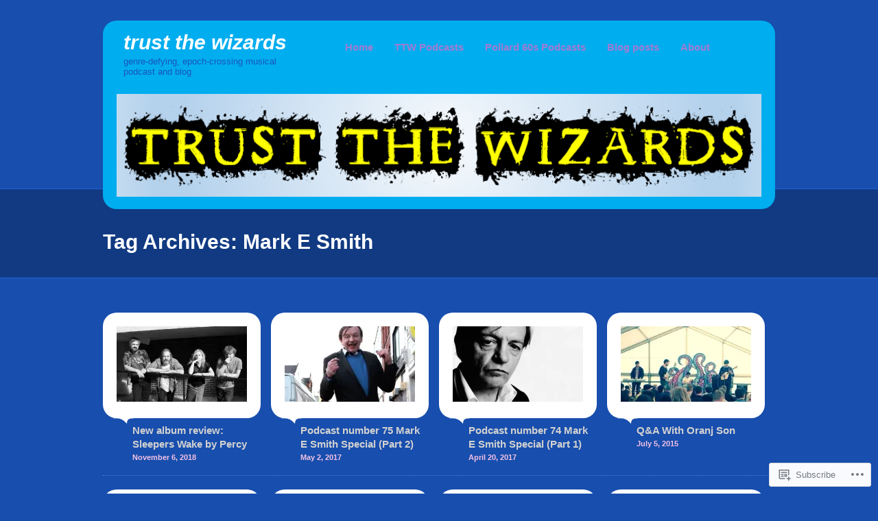

--- FILE ---
content_type: text/html; charset=UTF-8
request_url: https://trustthewizards.com/tag/mark-e-smith/
body_size: 18557
content:
<!DOCTYPE html>
<!--[if IE 7]>
<html id="ie7" lang="en">
<![endif]-->
<!--[if IE 8]>
<html id="ie8" lang="en">
<![endif]-->
<!--[if (!IE)]><!-->
<html lang="en">
<!--<![endif]-->
<head>
<meta charset="UTF-8" />
<title>Mark E Smith | TRUST THE WIZARDS</title>
<link rel="profile" href="http://gmpg.org/xfn/11" />
<link rel="pingback" href="https://trustthewizards.com/xmlrpc.php" />
<meta name='robots' content='max-image-preview:large' />

<!-- Async WordPress.com Remote Login -->
<script id="wpcom_remote_login_js">
var wpcom_remote_login_extra_auth = '';
function wpcom_remote_login_remove_dom_node_id( element_id ) {
	var dom_node = document.getElementById( element_id );
	if ( dom_node ) { dom_node.parentNode.removeChild( dom_node ); }
}
function wpcom_remote_login_remove_dom_node_classes( class_name ) {
	var dom_nodes = document.querySelectorAll( '.' + class_name );
	for ( var i = 0; i < dom_nodes.length; i++ ) {
		dom_nodes[ i ].parentNode.removeChild( dom_nodes[ i ] );
	}
}
function wpcom_remote_login_final_cleanup() {
	wpcom_remote_login_remove_dom_node_classes( "wpcom_remote_login_msg" );
	wpcom_remote_login_remove_dom_node_id( "wpcom_remote_login_key" );
	wpcom_remote_login_remove_dom_node_id( "wpcom_remote_login_validate" );
	wpcom_remote_login_remove_dom_node_id( "wpcom_remote_login_js" );
	wpcom_remote_login_remove_dom_node_id( "wpcom_request_access_iframe" );
	wpcom_remote_login_remove_dom_node_id( "wpcom_request_access_styles" );
}

// Watch for messages back from the remote login
window.addEventListener( "message", function( e ) {
	if ( e.origin === "https://r-login.wordpress.com" ) {
		var data = {};
		try {
			data = JSON.parse( e.data );
		} catch( e ) {
			wpcom_remote_login_final_cleanup();
			return;
		}

		if ( data.msg === 'LOGIN' ) {
			// Clean up the login check iframe
			wpcom_remote_login_remove_dom_node_id( "wpcom_remote_login_key" );

			var id_regex = new RegExp( /^[0-9]+$/ );
			var token_regex = new RegExp( /^.*|.*|.*$/ );
			if (
				token_regex.test( data.token )
				&& id_regex.test( data.wpcomid )
			) {
				// We have everything we need to ask for a login
				var script = document.createElement( "script" );
				script.setAttribute( "id", "wpcom_remote_login_validate" );
				script.src = '/remote-login.php?wpcom_remote_login=validate'
					+ '&wpcomid=' + data.wpcomid
					+ '&token=' + encodeURIComponent( data.token )
					+ '&host=' + window.location.protocol
					+ '//' + window.location.hostname
					+ '&postid=10068'
					+ '&is_singular=';
				document.body.appendChild( script );
			}

			return;
		}

		// Safari ITP, not logged in, so redirect
		if ( data.msg === 'LOGIN-REDIRECT' ) {
			window.location = 'https://wordpress.com/log-in?redirect_to=' + window.location.href;
			return;
		}

		// Safari ITP, storage access failed, remove the request
		if ( data.msg === 'LOGIN-REMOVE' ) {
			var css_zap = 'html { -webkit-transition: margin-top 1s; transition: margin-top 1s; } /* 9001 */ html { margin-top: 0 !important; } * html body { margin-top: 0 !important; } @media screen and ( max-width: 782px ) { html { margin-top: 0 !important; } * html body { margin-top: 0 !important; } }';
			var style_zap = document.createElement( 'style' );
			style_zap.type = 'text/css';
			style_zap.appendChild( document.createTextNode( css_zap ) );
			document.body.appendChild( style_zap );

			var e = document.getElementById( 'wpcom_request_access_iframe' );
			e.parentNode.removeChild( e );

			document.cookie = 'wordpress_com_login_access=denied; path=/; max-age=31536000';

			return;
		}

		// Safari ITP
		if ( data.msg === 'REQUEST_ACCESS' ) {
			console.log( 'request access: safari' );

			// Check ITP iframe enable/disable knob
			if ( wpcom_remote_login_extra_auth !== 'safari_itp_iframe' ) {
				return;
			}

			// If we are in a "private window" there is no ITP.
			var private_window = false;
			try {
				var opendb = window.openDatabase( null, null, null, null );
			} catch( e ) {
				private_window = true;
			}

			if ( private_window ) {
				console.log( 'private window' );
				return;
			}

			var iframe = document.createElement( 'iframe' );
			iframe.id = 'wpcom_request_access_iframe';
			iframe.setAttribute( 'scrolling', 'no' );
			iframe.setAttribute( 'sandbox', 'allow-storage-access-by-user-activation allow-scripts allow-same-origin allow-top-navigation-by-user-activation' );
			iframe.src = 'https://r-login.wordpress.com/remote-login.php?wpcom_remote_login=request_access&origin=' + encodeURIComponent( data.origin ) + '&wpcomid=' + encodeURIComponent( data.wpcomid );

			var css = 'html { -webkit-transition: margin-top 1s; transition: margin-top 1s; } /* 9001 */ html { margin-top: 46px !important; } * html body { margin-top: 46px !important; } @media screen and ( max-width: 660px ) { html { margin-top: 71px !important; } * html body { margin-top: 71px !important; } #wpcom_request_access_iframe { display: block; height: 71px !important; } } #wpcom_request_access_iframe { border: 0px; height: 46px; position: fixed; top: 0; left: 0; width: 100%; min-width: 100%; z-index: 99999; background: #23282d; } ';

			var style = document.createElement( 'style' );
			style.type = 'text/css';
			style.id = 'wpcom_request_access_styles';
			style.appendChild( document.createTextNode( css ) );
			document.body.appendChild( style );

			document.body.appendChild( iframe );
		}

		if ( data.msg === 'DONE' ) {
			wpcom_remote_login_final_cleanup();
		}
	}
}, false );

// Inject the remote login iframe after the page has had a chance to load
// more critical resources
window.addEventListener( "DOMContentLoaded", function( e ) {
	var iframe = document.createElement( "iframe" );
	iframe.style.display = "none";
	iframe.setAttribute( "scrolling", "no" );
	iframe.setAttribute( "id", "wpcom_remote_login_key" );
	iframe.src = "https://r-login.wordpress.com/remote-login.php"
		+ "?wpcom_remote_login=key"
		+ "&origin=aHR0cHM6Ly90cnVzdHRoZXdpemFyZHMuY29t"
		+ "&wpcomid=43232714"
		+ "&time=" + Math.floor( Date.now() / 1000 );
	document.body.appendChild( iframe );
}, false );
</script>
<link rel='dns-prefetch' href='//s0.wp.com' />
<link rel="alternate" type="application/rss+xml" title="TRUST THE WIZARDS &raquo; Feed" href="https://trustthewizards.com/feed/" />
<link rel="alternate" type="application/rss+xml" title="TRUST THE WIZARDS &raquo; Comments Feed" href="https://trustthewizards.com/comments/feed/" />
<link rel="alternate" type="application/rss+xml" title="TRUST THE WIZARDS &raquo; Mark E Smith Tag Feed" href="https://trustthewizards.com/tag/mark-e-smith/feed/" />
	<script type="text/javascript">
		/* <![CDATA[ */
		function addLoadEvent(func) {
			var oldonload = window.onload;
			if (typeof window.onload != 'function') {
				window.onload = func;
			} else {
				window.onload = function () {
					oldonload();
					func();
				}
			}
		}
		/* ]]> */
	</script>
	<style id='wp-emoji-styles-inline-css'>

	img.wp-smiley, img.emoji {
		display: inline !important;
		border: none !important;
		box-shadow: none !important;
		height: 1em !important;
		width: 1em !important;
		margin: 0 0.07em !important;
		vertical-align: -0.1em !important;
		background: none !important;
		padding: 0 !important;
	}
/*# sourceURL=wp-emoji-styles-inline-css */
</style>
<link crossorigin='anonymous' rel='stylesheet' id='all-css-2-1' href='/wp-content/plugins/gutenberg-core/v22.4.0/build/styles/block-library/style.min.css?m=1768935615i&cssminify=yes' type='text/css' media='all' />
<style id='wp-block-library-inline-css'>
.has-text-align-justify {
	text-align:justify;
}
.has-text-align-justify{text-align:justify;}

/*# sourceURL=wp-block-library-inline-css */
</style><style id='global-styles-inline-css'>
:root{--wp--preset--aspect-ratio--square: 1;--wp--preset--aspect-ratio--4-3: 4/3;--wp--preset--aspect-ratio--3-4: 3/4;--wp--preset--aspect-ratio--3-2: 3/2;--wp--preset--aspect-ratio--2-3: 2/3;--wp--preset--aspect-ratio--16-9: 16/9;--wp--preset--aspect-ratio--9-16: 9/16;--wp--preset--color--black: #000000;--wp--preset--color--cyan-bluish-gray: #abb8c3;--wp--preset--color--white: #ffffff;--wp--preset--color--pale-pink: #f78da7;--wp--preset--color--vivid-red: #cf2e2e;--wp--preset--color--luminous-vivid-orange: #ff6900;--wp--preset--color--luminous-vivid-amber: #fcb900;--wp--preset--color--light-green-cyan: #7bdcb5;--wp--preset--color--vivid-green-cyan: #00d084;--wp--preset--color--pale-cyan-blue: #8ed1fc;--wp--preset--color--vivid-cyan-blue: #0693e3;--wp--preset--color--vivid-purple: #9b51e0;--wp--preset--gradient--vivid-cyan-blue-to-vivid-purple: linear-gradient(135deg,rgb(6,147,227) 0%,rgb(155,81,224) 100%);--wp--preset--gradient--light-green-cyan-to-vivid-green-cyan: linear-gradient(135deg,rgb(122,220,180) 0%,rgb(0,208,130) 100%);--wp--preset--gradient--luminous-vivid-amber-to-luminous-vivid-orange: linear-gradient(135deg,rgb(252,185,0) 0%,rgb(255,105,0) 100%);--wp--preset--gradient--luminous-vivid-orange-to-vivid-red: linear-gradient(135deg,rgb(255,105,0) 0%,rgb(207,46,46) 100%);--wp--preset--gradient--very-light-gray-to-cyan-bluish-gray: linear-gradient(135deg,rgb(238,238,238) 0%,rgb(169,184,195) 100%);--wp--preset--gradient--cool-to-warm-spectrum: linear-gradient(135deg,rgb(74,234,220) 0%,rgb(151,120,209) 20%,rgb(207,42,186) 40%,rgb(238,44,130) 60%,rgb(251,105,98) 80%,rgb(254,248,76) 100%);--wp--preset--gradient--blush-light-purple: linear-gradient(135deg,rgb(255,206,236) 0%,rgb(152,150,240) 100%);--wp--preset--gradient--blush-bordeaux: linear-gradient(135deg,rgb(254,205,165) 0%,rgb(254,45,45) 50%,rgb(107,0,62) 100%);--wp--preset--gradient--luminous-dusk: linear-gradient(135deg,rgb(255,203,112) 0%,rgb(199,81,192) 50%,rgb(65,88,208) 100%);--wp--preset--gradient--pale-ocean: linear-gradient(135deg,rgb(255,245,203) 0%,rgb(182,227,212) 50%,rgb(51,167,181) 100%);--wp--preset--gradient--electric-grass: linear-gradient(135deg,rgb(202,248,128) 0%,rgb(113,206,126) 100%);--wp--preset--gradient--midnight: linear-gradient(135deg,rgb(2,3,129) 0%,rgb(40,116,252) 100%);--wp--preset--font-size--small: 13px;--wp--preset--font-size--medium: 20px;--wp--preset--font-size--large: 36px;--wp--preset--font-size--x-large: 42px;--wp--preset--font-family--albert-sans: 'Albert Sans', sans-serif;--wp--preset--font-family--alegreya: Alegreya, serif;--wp--preset--font-family--arvo: Arvo, serif;--wp--preset--font-family--bodoni-moda: 'Bodoni Moda', serif;--wp--preset--font-family--bricolage-grotesque: 'Bricolage Grotesque', sans-serif;--wp--preset--font-family--cabin: Cabin, sans-serif;--wp--preset--font-family--chivo: Chivo, sans-serif;--wp--preset--font-family--commissioner: Commissioner, sans-serif;--wp--preset--font-family--cormorant: Cormorant, serif;--wp--preset--font-family--courier-prime: 'Courier Prime', monospace;--wp--preset--font-family--crimson-pro: 'Crimson Pro', serif;--wp--preset--font-family--dm-mono: 'DM Mono', monospace;--wp--preset--font-family--dm-sans: 'DM Sans', sans-serif;--wp--preset--font-family--dm-serif-display: 'DM Serif Display', serif;--wp--preset--font-family--domine: Domine, serif;--wp--preset--font-family--eb-garamond: 'EB Garamond', serif;--wp--preset--font-family--epilogue: Epilogue, sans-serif;--wp--preset--font-family--fahkwang: Fahkwang, sans-serif;--wp--preset--font-family--figtree: Figtree, sans-serif;--wp--preset--font-family--fira-sans: 'Fira Sans', sans-serif;--wp--preset--font-family--fjalla-one: 'Fjalla One', sans-serif;--wp--preset--font-family--fraunces: Fraunces, serif;--wp--preset--font-family--gabarito: Gabarito, system-ui;--wp--preset--font-family--ibm-plex-mono: 'IBM Plex Mono', monospace;--wp--preset--font-family--ibm-plex-sans: 'IBM Plex Sans', sans-serif;--wp--preset--font-family--ibarra-real-nova: 'Ibarra Real Nova', serif;--wp--preset--font-family--instrument-serif: 'Instrument Serif', serif;--wp--preset--font-family--inter: Inter, sans-serif;--wp--preset--font-family--josefin-sans: 'Josefin Sans', sans-serif;--wp--preset--font-family--jost: Jost, sans-serif;--wp--preset--font-family--libre-baskerville: 'Libre Baskerville', serif;--wp--preset--font-family--libre-franklin: 'Libre Franklin', sans-serif;--wp--preset--font-family--literata: Literata, serif;--wp--preset--font-family--lora: Lora, serif;--wp--preset--font-family--merriweather: Merriweather, serif;--wp--preset--font-family--montserrat: Montserrat, sans-serif;--wp--preset--font-family--newsreader: Newsreader, serif;--wp--preset--font-family--noto-sans-mono: 'Noto Sans Mono', sans-serif;--wp--preset--font-family--nunito: Nunito, sans-serif;--wp--preset--font-family--open-sans: 'Open Sans', sans-serif;--wp--preset--font-family--overpass: Overpass, sans-serif;--wp--preset--font-family--pt-serif: 'PT Serif', serif;--wp--preset--font-family--petrona: Petrona, serif;--wp--preset--font-family--piazzolla: Piazzolla, serif;--wp--preset--font-family--playfair-display: 'Playfair Display', serif;--wp--preset--font-family--plus-jakarta-sans: 'Plus Jakarta Sans', sans-serif;--wp--preset--font-family--poppins: Poppins, sans-serif;--wp--preset--font-family--raleway: Raleway, sans-serif;--wp--preset--font-family--roboto: Roboto, sans-serif;--wp--preset--font-family--roboto-slab: 'Roboto Slab', serif;--wp--preset--font-family--rubik: Rubik, sans-serif;--wp--preset--font-family--rufina: Rufina, serif;--wp--preset--font-family--sora: Sora, sans-serif;--wp--preset--font-family--source-sans-3: 'Source Sans 3', sans-serif;--wp--preset--font-family--source-serif-4: 'Source Serif 4', serif;--wp--preset--font-family--space-mono: 'Space Mono', monospace;--wp--preset--font-family--syne: Syne, sans-serif;--wp--preset--font-family--texturina: Texturina, serif;--wp--preset--font-family--urbanist: Urbanist, sans-serif;--wp--preset--font-family--work-sans: 'Work Sans', sans-serif;--wp--preset--spacing--20: 0.44rem;--wp--preset--spacing--30: 0.67rem;--wp--preset--spacing--40: 1rem;--wp--preset--spacing--50: 1.5rem;--wp--preset--spacing--60: 2.25rem;--wp--preset--spacing--70: 3.38rem;--wp--preset--spacing--80: 5.06rem;--wp--preset--shadow--natural: 6px 6px 9px rgba(0, 0, 0, 0.2);--wp--preset--shadow--deep: 12px 12px 50px rgba(0, 0, 0, 0.4);--wp--preset--shadow--sharp: 6px 6px 0px rgba(0, 0, 0, 0.2);--wp--preset--shadow--outlined: 6px 6px 0px -3px rgb(255, 255, 255), 6px 6px rgb(0, 0, 0);--wp--preset--shadow--crisp: 6px 6px 0px rgb(0, 0, 0);}:where(body) { margin: 0; }:where(.is-layout-flex){gap: 0.5em;}:where(.is-layout-grid){gap: 0.5em;}body .is-layout-flex{display: flex;}.is-layout-flex{flex-wrap: wrap;align-items: center;}.is-layout-flex > :is(*, div){margin: 0;}body .is-layout-grid{display: grid;}.is-layout-grid > :is(*, div){margin: 0;}body{padding-top: 0px;padding-right: 0px;padding-bottom: 0px;padding-left: 0px;}:root :where(.wp-element-button, .wp-block-button__link){background-color: #32373c;border-width: 0;color: #fff;font-family: inherit;font-size: inherit;font-style: inherit;font-weight: inherit;letter-spacing: inherit;line-height: inherit;padding-top: calc(0.667em + 2px);padding-right: calc(1.333em + 2px);padding-bottom: calc(0.667em + 2px);padding-left: calc(1.333em + 2px);text-decoration: none;text-transform: inherit;}.has-black-color{color: var(--wp--preset--color--black) !important;}.has-cyan-bluish-gray-color{color: var(--wp--preset--color--cyan-bluish-gray) !important;}.has-white-color{color: var(--wp--preset--color--white) !important;}.has-pale-pink-color{color: var(--wp--preset--color--pale-pink) !important;}.has-vivid-red-color{color: var(--wp--preset--color--vivid-red) !important;}.has-luminous-vivid-orange-color{color: var(--wp--preset--color--luminous-vivid-orange) !important;}.has-luminous-vivid-amber-color{color: var(--wp--preset--color--luminous-vivid-amber) !important;}.has-light-green-cyan-color{color: var(--wp--preset--color--light-green-cyan) !important;}.has-vivid-green-cyan-color{color: var(--wp--preset--color--vivid-green-cyan) !important;}.has-pale-cyan-blue-color{color: var(--wp--preset--color--pale-cyan-blue) !important;}.has-vivid-cyan-blue-color{color: var(--wp--preset--color--vivid-cyan-blue) !important;}.has-vivid-purple-color{color: var(--wp--preset--color--vivid-purple) !important;}.has-black-background-color{background-color: var(--wp--preset--color--black) !important;}.has-cyan-bluish-gray-background-color{background-color: var(--wp--preset--color--cyan-bluish-gray) !important;}.has-white-background-color{background-color: var(--wp--preset--color--white) !important;}.has-pale-pink-background-color{background-color: var(--wp--preset--color--pale-pink) !important;}.has-vivid-red-background-color{background-color: var(--wp--preset--color--vivid-red) !important;}.has-luminous-vivid-orange-background-color{background-color: var(--wp--preset--color--luminous-vivid-orange) !important;}.has-luminous-vivid-amber-background-color{background-color: var(--wp--preset--color--luminous-vivid-amber) !important;}.has-light-green-cyan-background-color{background-color: var(--wp--preset--color--light-green-cyan) !important;}.has-vivid-green-cyan-background-color{background-color: var(--wp--preset--color--vivid-green-cyan) !important;}.has-pale-cyan-blue-background-color{background-color: var(--wp--preset--color--pale-cyan-blue) !important;}.has-vivid-cyan-blue-background-color{background-color: var(--wp--preset--color--vivid-cyan-blue) !important;}.has-vivid-purple-background-color{background-color: var(--wp--preset--color--vivid-purple) !important;}.has-black-border-color{border-color: var(--wp--preset--color--black) !important;}.has-cyan-bluish-gray-border-color{border-color: var(--wp--preset--color--cyan-bluish-gray) !important;}.has-white-border-color{border-color: var(--wp--preset--color--white) !important;}.has-pale-pink-border-color{border-color: var(--wp--preset--color--pale-pink) !important;}.has-vivid-red-border-color{border-color: var(--wp--preset--color--vivid-red) !important;}.has-luminous-vivid-orange-border-color{border-color: var(--wp--preset--color--luminous-vivid-orange) !important;}.has-luminous-vivid-amber-border-color{border-color: var(--wp--preset--color--luminous-vivid-amber) !important;}.has-light-green-cyan-border-color{border-color: var(--wp--preset--color--light-green-cyan) !important;}.has-vivid-green-cyan-border-color{border-color: var(--wp--preset--color--vivid-green-cyan) !important;}.has-pale-cyan-blue-border-color{border-color: var(--wp--preset--color--pale-cyan-blue) !important;}.has-vivid-cyan-blue-border-color{border-color: var(--wp--preset--color--vivid-cyan-blue) !important;}.has-vivid-purple-border-color{border-color: var(--wp--preset--color--vivid-purple) !important;}.has-vivid-cyan-blue-to-vivid-purple-gradient-background{background: var(--wp--preset--gradient--vivid-cyan-blue-to-vivid-purple) !important;}.has-light-green-cyan-to-vivid-green-cyan-gradient-background{background: var(--wp--preset--gradient--light-green-cyan-to-vivid-green-cyan) !important;}.has-luminous-vivid-amber-to-luminous-vivid-orange-gradient-background{background: var(--wp--preset--gradient--luminous-vivid-amber-to-luminous-vivid-orange) !important;}.has-luminous-vivid-orange-to-vivid-red-gradient-background{background: var(--wp--preset--gradient--luminous-vivid-orange-to-vivid-red) !important;}.has-very-light-gray-to-cyan-bluish-gray-gradient-background{background: var(--wp--preset--gradient--very-light-gray-to-cyan-bluish-gray) !important;}.has-cool-to-warm-spectrum-gradient-background{background: var(--wp--preset--gradient--cool-to-warm-spectrum) !important;}.has-blush-light-purple-gradient-background{background: var(--wp--preset--gradient--blush-light-purple) !important;}.has-blush-bordeaux-gradient-background{background: var(--wp--preset--gradient--blush-bordeaux) !important;}.has-luminous-dusk-gradient-background{background: var(--wp--preset--gradient--luminous-dusk) !important;}.has-pale-ocean-gradient-background{background: var(--wp--preset--gradient--pale-ocean) !important;}.has-electric-grass-gradient-background{background: var(--wp--preset--gradient--electric-grass) !important;}.has-midnight-gradient-background{background: var(--wp--preset--gradient--midnight) !important;}.has-small-font-size{font-size: var(--wp--preset--font-size--small) !important;}.has-medium-font-size{font-size: var(--wp--preset--font-size--medium) !important;}.has-large-font-size{font-size: var(--wp--preset--font-size--large) !important;}.has-x-large-font-size{font-size: var(--wp--preset--font-size--x-large) !important;}.has-albert-sans-font-family{font-family: var(--wp--preset--font-family--albert-sans) !important;}.has-alegreya-font-family{font-family: var(--wp--preset--font-family--alegreya) !important;}.has-arvo-font-family{font-family: var(--wp--preset--font-family--arvo) !important;}.has-bodoni-moda-font-family{font-family: var(--wp--preset--font-family--bodoni-moda) !important;}.has-bricolage-grotesque-font-family{font-family: var(--wp--preset--font-family--bricolage-grotesque) !important;}.has-cabin-font-family{font-family: var(--wp--preset--font-family--cabin) !important;}.has-chivo-font-family{font-family: var(--wp--preset--font-family--chivo) !important;}.has-commissioner-font-family{font-family: var(--wp--preset--font-family--commissioner) !important;}.has-cormorant-font-family{font-family: var(--wp--preset--font-family--cormorant) !important;}.has-courier-prime-font-family{font-family: var(--wp--preset--font-family--courier-prime) !important;}.has-crimson-pro-font-family{font-family: var(--wp--preset--font-family--crimson-pro) !important;}.has-dm-mono-font-family{font-family: var(--wp--preset--font-family--dm-mono) !important;}.has-dm-sans-font-family{font-family: var(--wp--preset--font-family--dm-sans) !important;}.has-dm-serif-display-font-family{font-family: var(--wp--preset--font-family--dm-serif-display) !important;}.has-domine-font-family{font-family: var(--wp--preset--font-family--domine) !important;}.has-eb-garamond-font-family{font-family: var(--wp--preset--font-family--eb-garamond) !important;}.has-epilogue-font-family{font-family: var(--wp--preset--font-family--epilogue) !important;}.has-fahkwang-font-family{font-family: var(--wp--preset--font-family--fahkwang) !important;}.has-figtree-font-family{font-family: var(--wp--preset--font-family--figtree) !important;}.has-fira-sans-font-family{font-family: var(--wp--preset--font-family--fira-sans) !important;}.has-fjalla-one-font-family{font-family: var(--wp--preset--font-family--fjalla-one) !important;}.has-fraunces-font-family{font-family: var(--wp--preset--font-family--fraunces) !important;}.has-gabarito-font-family{font-family: var(--wp--preset--font-family--gabarito) !important;}.has-ibm-plex-mono-font-family{font-family: var(--wp--preset--font-family--ibm-plex-mono) !important;}.has-ibm-plex-sans-font-family{font-family: var(--wp--preset--font-family--ibm-plex-sans) !important;}.has-ibarra-real-nova-font-family{font-family: var(--wp--preset--font-family--ibarra-real-nova) !important;}.has-instrument-serif-font-family{font-family: var(--wp--preset--font-family--instrument-serif) !important;}.has-inter-font-family{font-family: var(--wp--preset--font-family--inter) !important;}.has-josefin-sans-font-family{font-family: var(--wp--preset--font-family--josefin-sans) !important;}.has-jost-font-family{font-family: var(--wp--preset--font-family--jost) !important;}.has-libre-baskerville-font-family{font-family: var(--wp--preset--font-family--libre-baskerville) !important;}.has-libre-franklin-font-family{font-family: var(--wp--preset--font-family--libre-franklin) !important;}.has-literata-font-family{font-family: var(--wp--preset--font-family--literata) !important;}.has-lora-font-family{font-family: var(--wp--preset--font-family--lora) !important;}.has-merriweather-font-family{font-family: var(--wp--preset--font-family--merriweather) !important;}.has-montserrat-font-family{font-family: var(--wp--preset--font-family--montserrat) !important;}.has-newsreader-font-family{font-family: var(--wp--preset--font-family--newsreader) !important;}.has-noto-sans-mono-font-family{font-family: var(--wp--preset--font-family--noto-sans-mono) !important;}.has-nunito-font-family{font-family: var(--wp--preset--font-family--nunito) !important;}.has-open-sans-font-family{font-family: var(--wp--preset--font-family--open-sans) !important;}.has-overpass-font-family{font-family: var(--wp--preset--font-family--overpass) !important;}.has-pt-serif-font-family{font-family: var(--wp--preset--font-family--pt-serif) !important;}.has-petrona-font-family{font-family: var(--wp--preset--font-family--petrona) !important;}.has-piazzolla-font-family{font-family: var(--wp--preset--font-family--piazzolla) !important;}.has-playfair-display-font-family{font-family: var(--wp--preset--font-family--playfair-display) !important;}.has-plus-jakarta-sans-font-family{font-family: var(--wp--preset--font-family--plus-jakarta-sans) !important;}.has-poppins-font-family{font-family: var(--wp--preset--font-family--poppins) !important;}.has-raleway-font-family{font-family: var(--wp--preset--font-family--raleway) !important;}.has-roboto-font-family{font-family: var(--wp--preset--font-family--roboto) !important;}.has-roboto-slab-font-family{font-family: var(--wp--preset--font-family--roboto-slab) !important;}.has-rubik-font-family{font-family: var(--wp--preset--font-family--rubik) !important;}.has-rufina-font-family{font-family: var(--wp--preset--font-family--rufina) !important;}.has-sora-font-family{font-family: var(--wp--preset--font-family--sora) !important;}.has-source-sans-3-font-family{font-family: var(--wp--preset--font-family--source-sans-3) !important;}.has-source-serif-4-font-family{font-family: var(--wp--preset--font-family--source-serif-4) !important;}.has-space-mono-font-family{font-family: var(--wp--preset--font-family--space-mono) !important;}.has-syne-font-family{font-family: var(--wp--preset--font-family--syne) !important;}.has-texturina-font-family{font-family: var(--wp--preset--font-family--texturina) !important;}.has-urbanist-font-family{font-family: var(--wp--preset--font-family--urbanist) !important;}.has-work-sans-font-family{font-family: var(--wp--preset--font-family--work-sans) !important;}
/*# sourceURL=global-styles-inline-css */
</style>

<style id='classic-theme-styles-inline-css'>
.wp-block-button__link{background-color:#32373c;border-radius:9999px;box-shadow:none;color:#fff;font-size:1.125em;padding:calc(.667em + 2px) calc(1.333em + 2px);text-decoration:none}.wp-block-file__button{background:#32373c;color:#fff}.wp-block-accordion-heading{margin:0}.wp-block-accordion-heading__toggle{background-color:inherit!important;color:inherit!important}.wp-block-accordion-heading__toggle:not(:focus-visible){outline:none}.wp-block-accordion-heading__toggle:focus,.wp-block-accordion-heading__toggle:hover{background-color:inherit!important;border:none;box-shadow:none;color:inherit;padding:var(--wp--preset--spacing--20,1em) 0;text-decoration:none}.wp-block-accordion-heading__toggle:focus-visible{outline:auto;outline-offset:0}
/*# sourceURL=/wp-content/plugins/gutenberg-core/v22.4.0/build/styles/block-library/classic.min.css */
</style>
<link crossorigin='anonymous' rel='stylesheet' id='all-css-4-1' href='/_static/??-eJx9j1kOwjAMRC+EY4VWLB+IszSpVUKTJqodCrcngFgkqv5Y1mjejI1TAhsHoUEw+dy5gdFG46PtGddK75QGdiF5gpEuqsbWsXwcwHLzpCzzCn+CQoZv1khFD6mRhyNQ6xryFIptCZtc25EUnN87CF2XkVRqwJg0EjOUGVwOIKfSxX/cS8aUDXI5x0qD86/MGG30cWQ0vrE9GJ+f0DEc9LbWm31V1dX5DjurfnQ=&cssminify=yes' type='text/css' media='all' />
<style id='jetpack_facebook_likebox-inline-css'>
.widget_facebook_likebox {
	overflow: hidden;
}

/*# sourceURL=/wp-content/mu-plugins/jetpack-plugin/moon/modules/widgets/facebook-likebox/style.css */
</style>
<link crossorigin='anonymous' rel='stylesheet' id='all-css-6-1' href='/_static/??-eJzTLy/QTc7PK0nNK9HPLdUtyClNz8wr1i9KTcrJTwcy0/WTi5G5ekCujj52Temp+bo5+cmJJZn5eSgc3bScxMwikFb7XFtDE1NLExMLc0OTLACohS2q&cssminify=yes' type='text/css' media='all' />
<link crossorigin='anonymous' rel='stylesheet' id='print-css-7-1' href='/wp-content/mu-plugins/global-print/global-print.css?m=1465851035i&cssminify=yes' type='text/css' media='print' />
<style id='jetpack-global-styles-frontend-style-inline-css'>
:root { --font-headings: unset; --font-base: unset; --font-headings-default: -apple-system,BlinkMacSystemFont,"Segoe UI",Roboto,Oxygen-Sans,Ubuntu,Cantarell,"Helvetica Neue",sans-serif; --font-base-default: -apple-system,BlinkMacSystemFont,"Segoe UI",Roboto,Oxygen-Sans,Ubuntu,Cantarell,"Helvetica Neue",sans-serif;}
/*# sourceURL=jetpack-global-styles-frontend-style-inline-css */
</style>
<link crossorigin='anonymous' rel='stylesheet' id='all-css-10-1' href='/wp-content/themes/h4/global.css?m=1420737423i&cssminify=yes' type='text/css' media='all' />
<script type="text/javascript" id="wpcom-actionbar-placeholder-js-extra">
/* <![CDATA[ */
var actionbardata = {"siteID":"43232714","postID":"0","siteURL":"https://trustthewizards.com","xhrURL":"https://trustthewizards.com/wp-admin/admin-ajax.php","nonce":"683dbee943","isLoggedIn":"","statusMessage":"","subsEmailDefault":"instantly","proxyScriptUrl":"https://s0.wp.com/wp-content/js/wpcom-proxy-request.js?m=1513050504i&amp;ver=20211021","i18n":{"followedText":"New posts from this site will now appear in your \u003Ca href=\"https://wordpress.com/reader\"\u003EReader\u003C/a\u003E","foldBar":"Collapse this bar","unfoldBar":"Expand this bar","shortLinkCopied":"Shortlink copied to clipboard."}};
//# sourceURL=wpcom-actionbar-placeholder-js-extra
/* ]]> */
</script>
<script type="text/javascript" id="jetpack-mu-wpcom-settings-js-before">
/* <![CDATA[ */
var JETPACK_MU_WPCOM_SETTINGS = {"assetsUrl":"https://s0.wp.com/wp-content/mu-plugins/jetpack-mu-wpcom-plugin/moon/jetpack_vendor/automattic/jetpack-mu-wpcom/src/build/"};
//# sourceURL=jetpack-mu-wpcom-settings-js-before
/* ]]> */
</script>
<script crossorigin='anonymous' type='text/javascript'  src='/wp-content/js/rlt-proxy.js?m=1720530689i'></script>
<script type="text/javascript" id="rlt-proxy-js-after">
/* <![CDATA[ */
	rltInitialize( {"token":null,"iframeOrigins":["https:\/\/widgets.wp.com"]} );
//# sourceURL=rlt-proxy-js-after
/* ]]> */
</script>
<link rel="EditURI" type="application/rsd+xml" title="RSD" href="https://trustthewizards.wordpress.com/xmlrpc.php?rsd" />
<meta name="generator" content="WordPress.com" />

<!-- Jetpack Open Graph Tags -->
<meta property="og:type" content="website" />
<meta property="og:title" content="Mark E Smith &#8211; TRUST THE WIZARDS" />
<meta property="og:url" content="https://trustthewizards.com/tag/mark-e-smith/" />
<meta property="og:site_name" content="TRUST THE WIZARDS" />
<meta property="og:image" content="https://s0.wp.com/i/blank.jpg?m=1383295312i" />
<meta property="og:image:width" content="200" />
<meta property="og:image:height" content="200" />
<meta property="og:image:alt" content="" />
<meta property="og:locale" content="en_US" />
<meta name="twitter:creator" content="@trustthewizards" />

<!-- End Jetpack Open Graph Tags -->
<link rel="shortcut icon" type="image/x-icon" href="https://s0.wp.com/i/favicon.ico?m=1713425267i" sizes="16x16 24x24 32x32 48x48" />
<link rel="icon" type="image/x-icon" href="https://s0.wp.com/i/favicon.ico?m=1713425267i" sizes="16x16 24x24 32x32 48x48" />
<link rel="apple-touch-icon" href="https://s0.wp.com/i/webclip.png?m=1713868326i" />
<link rel='openid.server' href='https://trustthewizards.com/?openidserver=1' />
<link rel='openid.delegate' href='https://trustthewizards.com/' />
<link rel="search" type="application/opensearchdescription+xml" href="https://trustthewizards.com/osd.xml" title="TRUST THE WIZARDS" />
<link rel="search" type="application/opensearchdescription+xml" href="https://s1.wp.com/opensearch.xml" title="WordPress.com" />
<meta name="theme-color" content="#184ead" />
	<style type="text/css">
			#featured-posts-container,
		#single-header,
		#footer {
			background: none;
		}
		</style>
			<style type="text/css">
			.recentcomments a {
				display: inline !important;
				padding: 0 !important;
				margin: 0 !important;
			}

			table.recentcommentsavatartop img.avatar, table.recentcommentsavatarend img.avatar {
				border: 0px;
				margin: 0;
			}

			table.recentcommentsavatartop a, table.recentcommentsavatarend a {
				border: 0px !important;
				background-color: transparent !important;
			}

			td.recentcommentsavatarend, td.recentcommentsavatartop {
				padding: 0px 0px 1px 0px;
				margin: 0px;
			}

			td.recentcommentstextend {
				border: none !important;
				padding: 0px 0px 2px 10px;
			}

			.rtl td.recentcommentstextend {
				padding: 0px 10px 2px 0px;
			}

			td.recentcommentstexttop {
				border: none;
				padding: 0px 0px 0px 10px;
			}

			.rtl td.recentcommentstexttop {
				padding: 0px 10px 0px 0px;
			}
		</style>
		<meta name="description" content="Posts about Mark E Smith written by chorizogarbanzo, kickerofelves1, and trustthewizards" />
<style type="text/css" id="custom-background-css">
body.custom-background { background-color: #184ead; }
</style>
	<style type="text/css" id="custom-colors-css">.entry-wrapper, #comments .pingback .comment-body, #comments .comment .comment-body,
.latest-post .latest-post-wrapper, .archive-post .archive-post-wrapper {
	color: #000;
}
a.comment-reply-link {
	color: #fff;
}
.entry-title, .entry-title a, .latest-post-title, .latest-post-title a, .archive-post-title, .archive-post-title a, .featured-entry-title, .featured-entry-title a { color: #D1D1D1;}
#nav-below a { color: #D1D1D1;}
.featured-posts div.featured-post-content { color: #000000;}
#site-generator { color: #DDDDDD;}
#site-generator a { color: #DDDDDD;}
body { background-color: #184ead;}
body { color: #BFD2F1;}
#featured-posts-container, #single-header, #footer, #comments .avatar { background-color: #113A82;}
.format-quote .entry-wrapper { background-color: #184EAD;}
#author-avatar img { border-color: #113A82;}
#featured-posts-container, #single-header, #footer { border-color: #1D63DB;}
.page-link a, .entry .more-link { background-color: #164BA6;}
#site-description { color: #1955BC;}
.entry-title a:hover { color: #A3BFEE;}
.archive-posts { border-color: #4280EA;}
.entry-date, .entry-date a { color: #F3C2E6;}
.widget_search #searchsubmit, #searchform #searchsubmit { background-color: #7274DE;}
a.comment-reply-link { background-color: #5558D8;}
#access li:hover > a, #access .current_page_ancestor > a, #access .current_page_item > a, #access .current_page_parent > a, #access .current-menu-ancestor > a, #access .current-menu-item > a, #access .current-menu-parent > a, .widget-area a:hover, #author-info-title { color: #7274DE;}
#access ul ul :hover > a, #access ul ul a { color: #5558D8;}
.featured-post .entry-date, .featured-post .entry-date a, .feature-slider .entry-date, .feature-slider .entry-date a { color: #CDCEF3;}
#wp-calendar #prev a, #wp-calendar #next a { color: #9C9DE7;}
#wp-calendar #today { background-color: #7274DE;}
a { color: #8156C2;}
#access a, .widget-title, .widget-title a, #footer-widget-area .widget-title, #wp-calendar th, #footer-widget-area .widget-title a, .widget_twitter .timesince { color: #9F7DD2;}
</style>
</head>

<body class="archive tag tag-mark-e-smith tag-981428 custom-background wp-theme-pubselecta customizer-styles-applied jetpack-reblog-enabled custom-colors">
	<div id="header" class="clearfix">
				<div id="branding">
							<h3 id="logo">
				<span>
					<a href="https://trustthewizards.com/" title="TRUST THE WIZARDS" rel="home">TRUST THE WIZARDS</a>
				</span>
			</h3>
			<div id="site-description">genre-defying, epoch-crossing musical podcast and blog</div>
		</div><!-- #branding-->

		<div id="access" role="navigation">
						<div class="skip-link screen-reader-text"><a href="#content" title="Skip to content">Skip to content</a></div>
			<ul id="menu-ttw-menu" class="menu"><li id="menu-item-621" class="menu-item menu-item-type-custom menu-item-object-custom menu-item-621"><a href="https://trustthewizards.wordpress.com">Home</a></li>
<li id="menu-item-647" class="menu-item menu-item-type-taxonomy menu-item-object-category menu-item-has-children menu-item-647"><a href="https://trustthewizards.com/category/podcasts/">TTW Podcasts</a>
<ul class="sub-menu">
	<li id="menu-item-630" class="menu-item menu-item-type-taxonomy menu-item-object-category menu-item-has-children menu-item-630"><a href="https://trustthewizards.com/category/podcasts/full-length-podcasts/">Full length podcasts</a>
	<ul class="sub-menu">
		<li id="menu-item-11455" class="menu-item menu-item-type-taxonomy menu-item-object-category menu-item-11455"><a href="https://trustthewizards.com/category/best-of-the-year/">Best of the Year podcasts</a></li>
	</ul>
</li>
	<li id="menu-item-633" class="menu-item menu-item-type-taxonomy menu-item-object-category menu-item-has-children menu-item-633"><a href="https://trustthewizards.com/category/mini-podcasts/">Mini podcasts</a>
	<ul class="sub-menu">
		<li id="menu-item-631" class="menu-item menu-item-type-taxonomy menu-item-object-category menu-item-631"><a href="https://trustthewizards.com/category/album-review-podcasts/">Album reviews</a></li>
		<li id="menu-item-632" class="menu-item menu-item-type-taxonomy menu-item-object-category menu-item-632"><a href="https://trustthewizards.com/category/gig-review-podcasts/">Gig reviews</a></li>
	</ul>
</li>
</ul>
</li>
<li id="menu-item-11471" class="menu-item menu-item-type-post_type menu-item-object-page menu-item-has-children menu-item-11471"><a href="https://trustthewizards.com/robert-pollards-guide-to-the-late-60s/">Pollard 60s Podcasts</a>
<ul class="sub-menu">
	<li id="menu-item-11475" class="menu-item menu-item-type-post_type menu-item-object-page menu-item-11475"><a href="https://trustthewizards.com/robert-pollards-guide-to-the-late-60s/">What is it?</a></li>
	<li id="menu-item-11476" class="menu-item menu-item-type-custom menu-item-object-custom menu-item-11476"><a href="https://docs.google.com/spreadsheets/d/1EMjZjKiGdAoANUlYFo6Knxa52YSHKPfJjmq9srxwxXc/edit?usp=sharing">The List</a></li>
	<li id="menu-item-11545" class="menu-item menu-item-type-custom menu-item-object-custom menu-item-11545"><a href="https://trustthewizards.com/category/pollard-60s/pollard-60s-tape-podcast/">Podcast episodes</a></li>
	<li id="menu-item-11542" class="menu-item menu-item-type-custom menu-item-object-custom menu-item-11542"><a href="https://anchor.fm/pollard60s">Listen on Anchor.fm</a></li>
	<li id="menu-item-11544" class="menu-item menu-item-type-custom menu-item-object-custom menu-item-11544"><a href="https://open.spotify.com/show/5syOEmLVSVldKHijzn7Y6r">Listen on Spotify</a></li>
</ul>
</li>
<li id="menu-item-642" class="menu-item menu-item-type-taxonomy menu-item-object-category menu-item-has-children menu-item-642"><a href="https://trustthewizards.com/category/blog-posts/">Blog posts</a>
<ul class="sub-menu">
	<li id="menu-item-1172" class="menu-item menu-item-type-taxonomy menu-item-object-category menu-item-1172"><a href="https://trustthewizards.com/category/blog-posts/">All posts</a></li>
	<li id="menu-item-1168" class="menu-item menu-item-type-taxonomy menu-item-object-category menu-item-1168"><a href="https://trustthewizards.com/category/blog-posts/spotify-playlists/kickers-monthly-mix/">Kicker&#8217;s Monthly Mix</a></li>
	<li id="menu-item-1169" class="menu-item menu-item-type-taxonomy menu-item-object-category menu-item-has-children menu-item-1169"><a href="https://trustthewizards.com/category/blog-posts/official-rock-songs-for-every-county/">Official Rock Song for Every County</a>
	<ul class="sub-menu">
		<li id="menu-item-615" class="menu-item menu-item-type-post_type menu-item-object-post menu-item-615"><a href="https://trustthewizards.com/2013/03/11/the-official-register-of-rock-songs-for-every-county-the-united-kingdom/">Campaign Launch</a></li>
		<li id="menu-item-1171" class="menu-item menu-item-type-custom menu-item-object-custom menu-item-1171"><a href="https://maps.google.com/?q=http://www.scribblemaps.com/api/maps/TTWCounty.kml">Song Map</a></li>
	</ul>
</li>
	<li id="menu-item-619" class="menu-item menu-item-type-post_type menu-item-object-page menu-item-619"><a href="https://trustthewizards.com/polls/">Polls</a></li>
	<li id="menu-item-1179" class="menu-item menu-item-type-taxonomy menu-item-object-category menu-item-1179"><a href="https://trustthewizards.com/category/video/popcorn-double-features/">Popcorn Double Features</a></li>
</ul>
</li>
<li id="menu-item-2337" class="menu-item menu-item-type-custom menu-item-object-custom menu-item-has-children menu-item-2337"><a href="https://trustthewizards.com/faqs/">About</a>
<ul class="sub-menu">
	<li id="menu-item-2336" class="menu-item menu-item-type-post_type menu-item-object-page menu-item-2336"><a href="https://trustthewizards.com/faqs/">FAQs</a></li>
	<li id="menu-item-1170" class="menu-item menu-item-type-post_type menu-item-object-page menu-item-1170"><a href="https://trustthewizards.com/about-2/">Who are the Wizards?</a></li>
	<li id="menu-item-617" class="menu-item menu-item-type-post_type menu-item-object-page menu-item-617"><a href="https://trustthewizards.com/anthem/">Our Anthem</a></li>
	<li id="menu-item-652" class="menu-item menu-item-type-post_type menu-item-object-page menu-item-652"><a href="https://trustthewizards.com/links/">Links</a></li>
</ul>
</li>
</ul>		</div><!-- #access -->

				<div id="header-image">
			<a href="https://trustthewizards.com/" title="TRUST THE WIZARDS" rel="home"><img src="https://trustthewizards.com/wp-content/uploads/2013/08/cropped-punk-font-header1.png" width="940" height="150" alt="" /></a>
		</div>
				</div><!-- #header -->

	
<div id="single-header">
	<div class="single-title-wrap">
		<h1 class="single-title">
			<span>Tag Archives: <span>Mark E Smith</span></span>
		</h1>
	</div><!-- .single-title-wrap -->
</div><!-- #single-header -->


<div id="main" class="clearfix">

	<div id="content" role="main">

		<ul class="archive-posts clearfix">
		
		
			<li class="archive-post post-10068 post type-post status-publish format-standard has-post-thumbnail hentry category-album-reviews category-blog-posts tag-album-review-2 tag-johann-sebastian-bach tag-mark-e-smith tag-percy tag-sleepers-wake tag-the-fall">
									<div class="archive-post-wrapper">
						<a href="https://trustthewizards.com/2018/11/06/new-album-review-sleepers-wake-by-percy/" rel="bookmark" title="Permanent Link to New album review: Sleepers Wake by&nbsp;Percy">
							<img width="190" height="110" src="https://trustthewizards.com/wp-content/uploads/2018/09/percy-photo.jpg?w=190&amp;h=110&amp;crop=1" class="post-thumbnail wp-post-image" alt="New album review: Sleepers Wake by&nbsp;Percy" title="New album review: Sleepers Wake by&nbsp;Percy" decoding="async" srcset="https://trustthewizards.com/wp-content/uploads/2018/09/percy-photo.jpg?w=190&amp;h=110&amp;crop=1 190w, https://trustthewizards.com/wp-content/uploads/2018/09/percy-photo.jpg?w=380&amp;h=220&amp;crop=1 380w, https://trustthewizards.com/wp-content/uploads/2018/09/percy-photo.jpg?w=150&amp;h=87&amp;crop=1 150w, https://trustthewizards.com/wp-content/uploads/2018/09/percy-photo.jpg?w=300&amp;h=174&amp;crop=1 300w" sizes="(max-width: 190px) 100vw, 190px" data-attachment-id="10075" data-permalink="https://trustthewizards.com/2018/11/06/new-album-review-sleepers-wake-by-percy/percy-photo/" data-orig-file="https://trustthewizards.com/wp-content/uploads/2018/09/percy-photo.jpg" data-orig-size="960,547" data-comments-opened="1" data-image-meta="{&quot;aperture&quot;:&quot;0&quot;,&quot;credit&quot;:&quot;&quot;,&quot;camera&quot;:&quot;&quot;,&quot;caption&quot;:&quot;&quot;,&quot;created_timestamp&quot;:&quot;0&quot;,&quot;copyright&quot;:&quot;Paula Duck Photographer 2018&quot;,&quot;focal_length&quot;:&quot;0&quot;,&quot;iso&quot;:&quot;0&quot;,&quot;shutter_speed&quot;:&quot;0&quot;,&quot;title&quot;:&quot;&quot;,&quot;orientation&quot;:&quot;0&quot;}" data-image-title="Percy" data-image-description="" data-image-caption="" data-medium-file="https://trustthewizards.com/wp-content/uploads/2018/09/percy-photo.jpg?w=300" data-large-file="https://trustthewizards.com/wp-content/uploads/2018/09/percy-photo.jpg?w=560" />						</a>
					</div><!-- .archive-post-wrapper -->
								<h2 class="archive-post-title"><a href="https://trustthewizards.com/2018/11/06/new-album-review-sleepers-wake-by-percy/" rel="bookmark">New album review: Sleepers Wake by&nbsp;Percy</a></h2>
				<span class="entry-date"><a href="https://trustthewizards.com/2018/11/06/new-album-review-sleepers-wake-by-percy/" class="entry-date-link" title="10:43 pm" rel="bookmark">November 6, 2018</a></span>			</li>
			
		
			<li class="archive-post post-9040 post type-post status-publish format-standard has-post-thumbnail hentry category-full-length-podcasts category-podcasts tag-fat-white-family tag-frank-zappa tag-i-ludicrous tag-long-fin-killie tag-mark-e-smith tag-robert-pollard tag-steve-bent tag-the-fall tag-the-sunflower-logic tag-von-sudenfed">
									<div class="archive-post-wrapper">
						<a href="https://trustthewizards.com/2017/05/02/podcast-number-75-mark-e-smith-special-part-2/" rel="bookmark" title="Permanent Link to Podcast number 75 Mark E Smith Special (Part&nbsp;2)">
							<img width="190" height="110" src="https://trustthewizards.com/wp-content/uploads/2017/03/c6jny_cxeaaqmhm.jpg?w=190&amp;h=110&amp;crop=1" class="post-thumbnail wp-post-image" alt="Podcast number 75 Mark E Smith Special (Part&nbsp;2)" title="Podcast number 75 Mark E Smith Special (Part&nbsp;2)" decoding="async" srcset="https://trustthewizards.com/wp-content/uploads/2017/03/c6jny_cxeaaqmhm.jpg?w=190&amp;h=110&amp;crop=1 190w, https://trustthewizards.com/wp-content/uploads/2017/03/c6jny_cxeaaqmhm.jpg?w=380&amp;h=220&amp;crop=1 380w, https://trustthewizards.com/wp-content/uploads/2017/03/c6jny_cxeaaqmhm.jpg?w=150&amp;h=87&amp;crop=1 150w, https://trustthewizards.com/wp-content/uploads/2017/03/c6jny_cxeaaqmhm.jpg?w=300&amp;h=174&amp;crop=1 300w" sizes="(max-width: 190px) 100vw, 190px" data-attachment-id="9057" data-permalink="https://trustthewizards.com/2017/05/02/podcast-number-75-mark-e-smith-special-part-2/c6jny_cxeaaqmhm/" data-orig-file="https://trustthewizards.com/wp-content/uploads/2017/03/c6jny_cxeaaqmhm.jpg" data-orig-size="640,427" data-comments-opened="1" data-image-meta="{&quot;aperture&quot;:&quot;0&quot;,&quot;credit&quot;:&quot;&quot;,&quot;camera&quot;:&quot;&quot;,&quot;caption&quot;:&quot;&quot;,&quot;created_timestamp&quot;:&quot;0&quot;,&quot;copyright&quot;:&quot;&quot;,&quot;focal_length&quot;:&quot;0&quot;,&quot;iso&quot;:&quot;0&quot;,&quot;shutter_speed&quot;:&quot;0&quot;,&quot;title&quot;:&quot;&quot;,&quot;orientation&quot;:&quot;0&quot;}" data-image-title="C6JNy_CXEAAqmHM" data-image-description="" data-image-caption="" data-medium-file="https://trustthewizards.com/wp-content/uploads/2017/03/c6jny_cxeaaqmhm.jpg?w=300" data-large-file="https://trustthewizards.com/wp-content/uploads/2017/03/c6jny_cxeaaqmhm.jpg?w=560" />						</a>
					</div><!-- .archive-post-wrapper -->
								<h2 class="archive-post-title"><a href="https://trustthewizards.com/2017/05/02/podcast-number-75-mark-e-smith-special-part-2/" rel="bookmark">Podcast number 75 Mark E Smith Special (Part&nbsp;2)</a></h2>
				<span class="entry-date"><a href="https://trustthewizards.com/2017/05/02/podcast-number-75-mark-e-smith-special-part-2/" class="entry-date-link" title="7:06 pm" rel="bookmark">May 2, 2017</a></span>			</li>
			
		
			<li class="archive-post post-8991 post type-post status-publish format-standard has-post-thumbnail hentry category-full-length-podcasts category-podcasts tag-big-bopper tag-blancmange tag-inspiral-carpets tag-mark-e-smith tag-the-fall tag-the-wedding-present">
									<div class="archive-post-wrapper">
						<a href="https://trustthewizards.com/2017/04/20/podcast-number-74-mark-e-smith-special-part-1/" rel="bookmark" title="Permanent Link to Podcast number 74 Mark E Smith Special (Part&nbsp;1)">
							<img width="190" height="110" src="https://trustthewizards.com/wp-content/uploads/2017/03/markesmith-885.jpg?w=190&amp;h=110&amp;crop=1" class="post-thumbnail wp-post-image" alt="Podcast number 74 Mark E Smith Special (Part&nbsp;1)" title="Podcast number 74 Mark E Smith Special (Part&nbsp;1)" decoding="async" srcset="https://trustthewizards.com/wp-content/uploads/2017/03/markesmith-885.jpg?w=190&amp;h=110&amp;crop=1 190w, https://trustthewizards.com/wp-content/uploads/2017/03/markesmith-885.jpg?w=380&amp;h=220&amp;crop=1 380w, https://trustthewizards.com/wp-content/uploads/2017/03/markesmith-885.jpg?w=150&amp;h=87&amp;crop=1 150w, https://trustthewizards.com/wp-content/uploads/2017/03/markesmith-885.jpg?w=300&amp;h=174&amp;crop=1 300w" sizes="(max-width: 190px) 100vw, 190px" data-attachment-id="9038" data-permalink="https://trustthewizards.com/2017/04/20/podcast-number-74-mark-e-smith-special-part-1/markesmith-885/" data-orig-file="https://trustthewizards.com/wp-content/uploads/2017/03/markesmith-885.jpg" data-orig-size="885,410" data-comments-opened="1" data-image-meta="{&quot;aperture&quot;:&quot;0&quot;,&quot;credit&quot;:&quot;&quot;,&quot;camera&quot;:&quot;&quot;,&quot;caption&quot;:&quot;&quot;,&quot;created_timestamp&quot;:&quot;0&quot;,&quot;copyright&quot;:&quot;&quot;,&quot;focal_length&quot;:&quot;0&quot;,&quot;iso&quot;:&quot;0&quot;,&quot;shutter_speed&quot;:&quot;0&quot;,&quot;title&quot;:&quot;&quot;,&quot;orientation&quot;:&quot;1&quot;}" data-image-title="MarkESmith-885" data-image-description="" data-image-caption="" data-medium-file="https://trustthewizards.com/wp-content/uploads/2017/03/markesmith-885.jpg?w=300" data-large-file="https://trustthewizards.com/wp-content/uploads/2017/03/markesmith-885.jpg?w=560" />						</a>
					</div><!-- .archive-post-wrapper -->
								<h2 class="archive-post-title"><a href="https://trustthewizards.com/2017/04/20/podcast-number-74-mark-e-smith-special-part-1/" rel="bookmark">Podcast number 74 Mark E Smith Special (Part&nbsp;1)</a></h2>
				<span class="entry-date"><a href="https://trustthewizards.com/2017/04/20/podcast-number-74-mark-e-smith-special-part-1/" class="entry-date-link" title="4:31 pm" rel="bookmark">April 20, 2017</a></span>			</li>
			
		
			<li class="archive-post post-5176 post type-post status-publish format-standard has-post-thumbnail hentry category-blog-posts category-interviews tag-ashwell-prince tag-bathymetry tag-father-john-misty tag-mark-e-smith tag-oranj-son tag-the-beach-boys tag-the-fall">
									<div class="archive-post-wrapper">
						<a href="https://trustthewizards.com/2015/07/05/qa-with-oranj-son/" rel="bookmark" title="Permanent Link to Q&amp;A With Oranj&nbsp;Son">
							<img width="190" height="110" src="https://trustthewizards.com/wp-content/uploads/2015/06/4702484_new-band-of-the-day-oranj-son-brilliant_54f13895_m.jpg?w=190&amp;h=110&amp;crop=1" class="post-thumbnail wp-post-image" alt="Q&amp;A With Oranj&nbsp;Son" title="Q&amp;A With Oranj&nbsp;Son" decoding="async" loading="lazy" srcset="https://trustthewizards.com/wp-content/uploads/2015/06/4702484_new-band-of-the-day-oranj-son-brilliant_54f13895_m.jpg?w=190&amp;h=110&amp;crop=1 190w, https://trustthewizards.com/wp-content/uploads/2015/06/4702484_new-band-of-the-day-oranj-son-brilliant_54f13895_m.jpg?w=380&amp;h=220&amp;crop=1 380w, https://trustthewizards.com/wp-content/uploads/2015/06/4702484_new-band-of-the-day-oranj-son-brilliant_54f13895_m.jpg?w=150&amp;h=87&amp;crop=1 150w, https://trustthewizards.com/wp-content/uploads/2015/06/4702484_new-band-of-the-day-oranj-son-brilliant_54f13895_m.jpg?w=300&amp;h=174&amp;crop=1 300w" sizes="(max-width: 190px) 100vw, 190px" data-attachment-id="5195" data-permalink="https://trustthewizards.com/2015/07/05/qa-with-oranj-son/4702484_new-band-of-the-day-oranj-son-brilliant_54f13895_m/" data-orig-file="https://trustthewizards.com/wp-content/uploads/2015/06/4702484_new-band-of-the-day-oranj-son-brilliant_54f13895_m.jpg" data-orig-size="640,480" data-comments-opened="1" data-image-meta="{&quot;aperture&quot;:&quot;0&quot;,&quot;credit&quot;:&quot;&quot;,&quot;camera&quot;:&quot;&quot;,&quot;caption&quot;:&quot;&quot;,&quot;created_timestamp&quot;:&quot;0&quot;,&quot;copyright&quot;:&quot;&quot;,&quot;focal_length&quot;:&quot;0&quot;,&quot;iso&quot;:&quot;0&quot;,&quot;shutter_speed&quot;:&quot;0&quot;,&quot;title&quot;:&quot;&quot;,&quot;orientation&quot;:&quot;0&quot;}" data-image-title="4702484_new-band-of-the-day&amp;#8211;oranj-son&amp;#8211;brilliant_54f13895_m" data-image-description="" data-image-caption="" data-medium-file="https://trustthewizards.com/wp-content/uploads/2015/06/4702484_new-band-of-the-day-oranj-son-brilliant_54f13895_m.jpg?w=300" data-large-file="https://trustthewizards.com/wp-content/uploads/2015/06/4702484_new-band-of-the-day-oranj-son-brilliant_54f13895_m.jpg?w=560" />						</a>
					</div><!-- .archive-post-wrapper -->
								<h2 class="archive-post-title"><a href="https://trustthewizards.com/2015/07/05/qa-with-oranj-son/" rel="bookmark">Q&amp;A With Oranj&nbsp;Son</a></h2>
				<span class="entry-date"><a href="https://trustthewizards.com/2015/07/05/qa-with-oranj-son/" class="entry-date-link" title="11:44 am" rel="bookmark">July 5, 2015</a></span>			</li>
							</ul><!-- .archive-posts -->
				<ul class="archive-posts clearfix">
			
		
			<li class="archive-post post-5059 post type-post status-publish format-standard has-post-thumbnail hentry category-full-length-podcasts category-podcasts tag-board-game tag-david-bowie tag-dexys tag-dexys-midnight-runners tag-gene-pitney tag-jimi-hendrix tag-kevin-rowland tag-kraftwerk tag-long-john-baldry tag-lou-reed tag-marc-almond tag-mark-e-smith tag-mick-ronson tag-music-podcast tag-music-quiz tag-music-trivia-podcast tag-paul-weller tag-python-lee-jackson tag-quiz-podcast tag-robert-wyatt tag-rock-quiz tag-rock-trivia tag-rock-trivia-podcast tag-rock-trivia-quiz tag-rod-stewart tag-siouxsie-the-banshees tag-squeeze tag-steve-marriott tag-the-buzzcocks tag-the-clash tag-the-fall tag-the-jam tag-the-lovin-spoonful tag-the-monkees tag-the-slits tag-the-small-faces">
									<div class="archive-post-wrapper">
						<a href="https://trustthewizards.com/2015/06/07/podcast-number-43/" rel="bookmark" title="Permanent Link to Podcast number 43: Board Game&nbsp;Special">
							<img width="190" height="110" src="https://trustthewizards.com/wp-content/uploads/2015/05/img_0946-e1433684132310.jpg?w=190&amp;h=110&amp;crop=1" class="post-thumbnail wp-post-image" alt="Podcast number 43: Board Game&nbsp;Special" title="Podcast number 43: Board Game&nbsp;Special" decoding="async" loading="lazy" srcset="https://trustthewizards.com/wp-content/uploads/2015/05/img_0946-e1433684132310.jpg?w=190&amp;h=110&amp;crop=1 190w, https://trustthewizards.com/wp-content/uploads/2015/05/img_0946-e1433684132310.jpg?w=380&amp;h=220&amp;crop=1 380w, https://trustthewizards.com/wp-content/uploads/2015/05/img_0946-e1433684132310.jpg?w=150&amp;h=87&amp;crop=1 150w, https://trustthewizards.com/wp-content/uploads/2015/05/img_0946-e1433684132310.jpg?w=300&amp;h=174&amp;crop=1 300w" sizes="(max-width: 190px) 100vw, 190px" data-attachment-id="4898" data-permalink="https://trustthewizards.com/2015/05/31/podcast-number-42/img_0946/" data-orig-file="https://trustthewizards.com/wp-content/uploads/2015/05/img_0946-e1433684132310.jpg" data-orig-size="608,454" data-comments-opened="1" data-image-meta="{&quot;aperture&quot;:&quot;2.4&quot;,&quot;credit&quot;:&quot;&quot;,&quot;camera&quot;:&quot;iPhone 4S&quot;,&quot;caption&quot;:&quot;&quot;,&quot;created_timestamp&quot;:&quot;1432681958&quot;,&quot;copyright&quot;:&quot;&quot;,&quot;focal_length&quot;:&quot;4.28&quot;,&quot;iso&quot;:&quot;320&quot;,&quot;shutter_speed&quot;:&quot;0.058823529411765&quot;,&quot;title&quot;:&quot;&quot;,&quot;orientation&quot;:&quot;1&quot;,&quot;latitude&quot;:&quot;53.456647222222&quot;,&quot;longitude&quot;:&quot;-2.6405638888889&quot;}" data-image-title="IMG_0946" data-image-description="" data-image-caption="" data-medium-file="https://trustthewizards.com/wp-content/uploads/2015/05/img_0946-e1433684132310.jpg?w=300" data-large-file="https://trustthewizards.com/wp-content/uploads/2015/05/img_0946-e1433684132310.jpg?w=560" />						</a>
					</div><!-- .archive-post-wrapper -->
								<h2 class="archive-post-title"><a href="https://trustthewizards.com/2015/06/07/podcast-number-43/" rel="bookmark">Podcast number 43: Board Game&nbsp;Special</a></h2>
				<span class="entry-date"><a href="https://trustthewizards.com/2015/06/07/podcast-number-43/" class="entry-date-link" title="1:58 pm" rel="bookmark">June 7, 2015</a></span>			</li>
			
		
			<li class="archive-post post-4372 post type-post status-publish format-standard has-post-thumbnail hentry category-blog-posts tag-birthday tag-dexys tag-dexys-midnight-runners tag-happy-birthday tag-kevin-rowland tag-mark-e-smith tag-rebel-rikkit tag-the-fall">
									<div class="archive-post-wrapper">
						<a href="https://trustthewizards.com/2015/02/15/happy-birthday-rebel-rikkit/" rel="bookmark" title="Permanent Link to Happy birthday Rebel&nbsp;Rikkit!">
							<img width="190" height="110" src="https://trustthewizards.com/wp-content/uploads/2015/02/tele.jpg?w=190&amp;h=110&amp;crop=1" class="post-thumbnail wp-post-image" alt="Happy birthday Rebel&nbsp;Rikkit!" title="Happy birthday Rebel&nbsp;Rikkit!" decoding="async" loading="lazy" srcset="https://trustthewizards.com/wp-content/uploads/2015/02/tele.jpg?w=190&amp;h=110&amp;crop=1 190w, https://trustthewizards.com/wp-content/uploads/2015/02/tele.jpg?w=380&amp;h=220&amp;crop=1 380w, https://trustthewizards.com/wp-content/uploads/2015/02/tele.jpg?w=150&amp;h=87&amp;crop=1 150w, https://trustthewizards.com/wp-content/uploads/2015/02/tele.jpg?w=300&amp;h=174&amp;crop=1 300w" sizes="(max-width: 190px) 100vw, 190px" data-attachment-id="4374" data-permalink="https://trustthewizards.com/2015/02/15/happy-birthday-rebel-rikkit/tele/" data-orig-file="https://trustthewizards.com/wp-content/uploads/2015/02/tele.jpg" data-orig-size="700,234" data-comments-opened="1" data-image-meta="{&quot;aperture&quot;:&quot;0&quot;,&quot;credit&quot;:&quot;&quot;,&quot;camera&quot;:&quot;&quot;,&quot;caption&quot;:&quot;&quot;,&quot;created_timestamp&quot;:&quot;0&quot;,&quot;copyright&quot;:&quot;&quot;,&quot;focal_length&quot;:&quot;0&quot;,&quot;iso&quot;:&quot;0&quot;,&quot;shutter_speed&quot;:&quot;0&quot;,&quot;title&quot;:&quot;&quot;,&quot;orientation&quot;:&quot;0&quot;}" data-image-title="tele" data-image-description="" data-image-caption="" data-medium-file="https://trustthewizards.com/wp-content/uploads/2015/02/tele.jpg?w=300" data-large-file="https://trustthewizards.com/wp-content/uploads/2015/02/tele.jpg?w=560" />						</a>
					</div><!-- .archive-post-wrapper -->
								<h2 class="archive-post-title"><a href="https://trustthewizards.com/2015/02/15/happy-birthday-rebel-rikkit/" rel="bookmark">Happy birthday Rebel&nbsp;Rikkit!</a></h2>
				<span class="entry-date"><a href="https://trustthewizards.com/2015/02/15/happy-birthday-rebel-rikkit/" class="entry-date-link" title="10:03 pm" rel="bookmark">February 15, 2015</a></span>			</li>
			
		
			<li class="archive-post post-3792 post type-post status-publish format-standard has-post-thumbnail hentry category-blog-posts category-spotify-playlists tag-adam-and-the-ants tag-andrew-weatherall tag-aphex-twin tag-c86 tag-cabaret-voltaire tag-clinic tag-cocteau-twins tag-cornershop tag-credit-to-the-nation tag-department-s tag-dreadzone tag-felt tag-frank-black tag-gallon-drunk tag-gene tag-half-man-half-biscuit tag-happy-mondays tag-howard-devoto tag-inspiral-carpets tag-is-vic-there tag-jimi-tenor tag-john-lydon tag-john-peel tag-jon-spencer-blues-explosion tag-joy-division tag-keeping-it-peel tag-kenickie tag-king-tubby tag-lee-perry tag-lee-scratch-perry tag-magazine tag-mark-e-smith tag-mighty-mighty tag-morrissey tag-mouse-on-mars tag-new-fads tag-new-fast-automatic-daffodils tag-new-order tag-nightmares-on-wax tag-orange-juice tag-orbital tag-pavement tag-peels-big-75 tag-pil tag-pixies tag-pj-harvey tag-plone tag-public-image-limited tag-pulp tag-red-snapper tag-renegade-soundwave tag-sabres-of-paradise tag-siouxsie-the-banshees tag-sons-and-daughters tag-spizzenergi tag-stump tag-super-furry-animals tag-teenage-fanclub tag-the-boo-radleys tag-the-fall tag-the-flatmates tag-the-housemartins tag-the-nubiles tag-the-only-ones tag-the-orb tag-the-ramones tag-the-smiths tag-the-sundays tag-the-upsetters tag-the-wedding-present tag-two-lone-swordsmen tag-upsetters tag-warp-records">
									<div class="archive-post-wrapper">
						<a href="https://trustthewizards.com/2014/10/25/playlist-for-john-peel-day-keepingitpeel/" rel="bookmark" title="Permanent Link to Playlist for John Peel Day&nbsp;#keepingitpeel">
							<img width="190" height="110" src="https://trustthewizards.com/wp-content/uploads/2014/08/john-peel-008.jpg?w=190&amp;h=110&amp;crop=1" class="post-thumbnail wp-post-image" alt="Playlist for John Peel Day&nbsp;#keepingitpeel" title="Playlist for John Peel Day&nbsp;#keepingitpeel" decoding="async" loading="lazy" srcset="https://trustthewizards.com/wp-content/uploads/2014/08/john-peel-008.jpg?w=190&amp;h=110&amp;crop=1 190w, https://trustthewizards.com/wp-content/uploads/2014/08/john-peel-008.jpg?w=380&amp;h=220&amp;crop=1 380w, https://trustthewizards.com/wp-content/uploads/2014/08/john-peel-008.jpg?w=150&amp;h=87&amp;crop=1 150w, https://trustthewizards.com/wp-content/uploads/2014/08/john-peel-008.jpg?w=300&amp;h=173&amp;crop=1 300w" sizes="(max-width: 190px) 100vw, 190px" data-attachment-id="3565" data-permalink="https://trustthewizards.com/2014/08/29/podcast-number-27-the-peel-pod/john-peel/" data-orig-file="https://trustthewizards.com/wp-content/uploads/2014/08/john-peel-008.jpg" data-orig-size="460,276" data-comments-opened="1" data-image-meta="{&quot;aperture&quot;:&quot;0&quot;,&quot;credit&quot;:&quot;Photograph: Photoshot/Hulton Arc&quot;,&quot;camera&quot;:&quot;&quot;,&quot;caption&quot;:&quot;&quot;,&quot;created_timestamp&quot;:&quot;0&quot;,&quot;copyright&quot;:&quot;Hulton Archive&quot;,&quot;focal_length&quot;:&quot;0&quot;,&quot;iso&quot;:&quot;0&quot;,&quot;shutter_speed&quot;:&quot;0&quot;,&quot;title&quot;:&quot;John Peel&quot;,&quot;orientation&quot;:&quot;0&quot;}" data-image-title="John Peel" data-image-description="" data-image-caption="" data-medium-file="https://trustthewizards.com/wp-content/uploads/2014/08/john-peel-008.jpg?w=300" data-large-file="https://trustthewizards.com/wp-content/uploads/2014/08/john-peel-008.jpg?w=460" />						</a>
					</div><!-- .archive-post-wrapper -->
								<h2 class="archive-post-title"><a href="https://trustthewizards.com/2014/10/25/playlist-for-john-peel-day-keepingitpeel/" rel="bookmark">Playlist for John Peel Day&nbsp;#keepingitpeel</a></h2>
				<span class="entry-date"><a href="https://trustthewizards.com/2014/10/25/playlist-for-john-peel-day-keepingitpeel/" class="entry-date-link" title="10:40 am" rel="bookmark">October 25, 2014</a></span>			</li>
			
		
			<li class="archive-post post-1300 post type-post status-publish format-standard has-post-thumbnail hentry category-blog-posts category-spotify-playlists tag-beatles tag-bob-dylan tag-elvis-costello tag-i-want-you tag-inspiral-carpets tag-madness tag-mark-e-smith tag-marvin-gaye tag-savages tag-the-fall tag-the-godfathers">
									<div class="archive-post-wrapper">
						<a href="https://trustthewizards.com/2013/08/13/so-what-are-the-best-songs-with-shared-titles/" rel="bookmark" title="Permanent Link to So what are the best songs with shared&nbsp;titles?">
							<img width="190" height="110" src="https://trustthewizards.com/wp-content/uploads/2013/08/i-want-you.jpg?w=190&amp;h=110&amp;crop=1" class="post-thumbnail wp-post-image" alt="So what are the best songs with shared&nbsp;titles?" title="So what are the best songs with shared&nbsp;titles?" decoding="async" loading="lazy" srcset="https://trustthewizards.com/wp-content/uploads/2013/08/i-want-you.jpg?w=190&amp;h=110&amp;crop=1 190w, https://trustthewizards.com/wp-content/uploads/2013/08/i-want-you.jpg?w=150&amp;h=87&amp;crop=1 150w, https://trustthewizards.com/wp-content/uploads/2013/08/i-want-you.jpg?w=300&amp;h=174&amp;crop=1 300w" sizes="(max-width: 190px) 100vw, 190px" data-attachment-id="1396" data-permalink="https://trustthewizards.com/2013/08/13/so-what-are-the-best-songs-with-shared-titles/i-want-you/" data-orig-file="https://trustthewizards.com/wp-content/uploads/2013/08/i-want-you.jpg" data-orig-size="300,258" data-comments-opened="1" data-image-meta="{&quot;aperture&quot;:&quot;0&quot;,&quot;credit&quot;:&quot;&quot;,&quot;camera&quot;:&quot;&quot;,&quot;caption&quot;:&quot;&quot;,&quot;created_timestamp&quot;:&quot;0&quot;,&quot;copyright&quot;:&quot;&quot;,&quot;focal_length&quot;:&quot;0&quot;,&quot;iso&quot;:&quot;0&quot;,&quot;shutter_speed&quot;:&quot;0&quot;,&quot;title&quot;:&quot;&quot;}" data-image-title="i want you" data-image-description="" data-image-caption="" data-medium-file="https://trustthewizards.com/wp-content/uploads/2013/08/i-want-you.jpg?w=300" data-large-file="https://trustthewizards.com/wp-content/uploads/2013/08/i-want-you.jpg?w=300" />						</a>
					</div><!-- .archive-post-wrapper -->
								<h2 class="archive-post-title"><a href="https://trustthewizards.com/2013/08/13/so-what-are-the-best-songs-with-shared-titles/" rel="bookmark">So what are the best songs with shared&nbsp;titles?</a></h2>
				<span class="entry-date"><a href="https://trustthewizards.com/2013/08/13/so-what-are-the-best-songs-with-shared-titles/" class="entry-date-link" title="11:29 pm" rel="bookmark">August 13, 2013</a></span>			</li>
							</ul><!-- .archive-posts -->
				<ul class="archive-posts clearfix">
			
		
			<li class="archive-post post-543 post type-post status-publish format-standard has-post-thumbnail hentry category-popcorn-double-features category-video tag-eat-yself-fitter tag-killing-an-arab tag-mark-e-smith tag-perverted-by-language tag-robert-smith tag-standing-on-a-beach tag-staring-at-the-sea tag-the-cure tag-the-fall tag-three-imaginary-boys">
									<div class="archive-post-wrapper">
						<a href="https://trustthewizards.com/2013/04/08/popcorn-double-feature-the-fall-the-cure/" rel="bookmark" title="Permanent Link to Popcorn Double Feature – The Fall / The&nbsp;Cure">
							<img width="190" height="110" src="https://trustthewizards.com/wp-content/uploads/2013/03/popcorn.jpg?w=190&amp;h=110&amp;crop=1" class="post-thumbnail wp-post-image" alt="Popcorn Double Feature – The Fall / The&nbsp;Cure" title="Popcorn Double Feature – The Fall / The&nbsp;Cure" decoding="async" loading="lazy" srcset="https://trustthewizards.com/wp-content/uploads/2013/03/popcorn.jpg?w=190&amp;h=110&amp;crop=1 190w, https://trustthewizards.com/wp-content/uploads/2013/03/popcorn.jpg?w=150&amp;h=87&amp;crop=1 150w" sizes="(max-width: 190px) 100vw, 190px" data-attachment-id="390" data-permalink="https://trustthewizards.com/2013/03/11/popcorn-double-feature-dexys-wedding-present/popcorn/" data-orig-file="https://trustthewizards.com/wp-content/uploads/2013/03/popcorn.jpg" data-orig-size="199,300" data-comments-opened="1" data-image-meta="{&quot;aperture&quot;:&quot;0&quot;,&quot;credit&quot;:&quot;&quot;,&quot;camera&quot;:&quot;&quot;,&quot;caption&quot;:&quot;&quot;,&quot;created_timestamp&quot;:&quot;0&quot;,&quot;copyright&quot;:&quot;&quot;,&quot;focal_length&quot;:&quot;0&quot;,&quot;iso&quot;:&quot;0&quot;,&quot;shutter_speed&quot;:&quot;0&quot;,&quot;title&quot;:&quot;&quot;}" data-image-title="popcorn" data-image-description="" data-image-caption="" data-medium-file="https://trustthewizards.com/wp-content/uploads/2013/03/popcorn.jpg?w=199" data-large-file="https://trustthewizards.com/wp-content/uploads/2013/03/popcorn.jpg?w=199" />						</a>
					</div><!-- .archive-post-wrapper -->
								<h2 class="archive-post-title"><a href="https://trustthewizards.com/2013/04/08/popcorn-double-feature-the-fall-the-cure/" rel="bookmark">Popcorn Double Feature – The Fall / The&nbsp;Cure</a></h2>
				<span class="entry-date"><a href="https://trustthewizards.com/2013/04/08/popcorn-double-feature-the-fall-the-cure/" class="entry-date-link" title="9:24 pm" rel="bookmark">April 8, 2013</a></span>			</li>
			
		
		</ul><!-- .archive-posts -->

		
	</div><!-- #content -->

</div><!-- #main -->

	<div id="footer">
		

			<div id="footer-widget-area" class="clearfix" role="complementary">

				<div id="first" class="widget-area">
											<ul class="xoxo">
							<li id="search-3" class="widget widget_search"><form role="search" method="get" id="searchform" class="searchform" action="https://trustthewizards.com/">
				<div>
					<label class="screen-reader-text" for="s">Search for:</label>
					<input type="text" value="" name="s" id="s" />
					<input type="submit" id="searchsubmit" value="Search" />
				</div>
			</form></li>						</ul>
									</div><!-- #first .widget-area -->

				<div id="second" class="widget-area">
									</div><!-- #second .widget-area -->

				<div id="third" class="widget-area">
									</div><!-- #third .widget-area -->

			</div><!-- #footer-widget-area -->		<div id="colophon" role="contentinfo">
			<div id="site-generator">
				<a href="https://wordpress.com/?ref=footer_blog" rel="nofollow">Blog at WordPress.com.</a>			</div><!-- #site-generator -->
		</div><!-- #colophon -->
	</div><!--#footer -->

<!--  -->
<script type="speculationrules">
{"prefetch":[{"source":"document","where":{"and":[{"href_matches":"/*"},{"not":{"href_matches":["/wp-*.php","/wp-admin/*","/files/*","/wp-content/*","/wp-content/plugins/*","/wp-content/themes/pub/selecta/*","/*\\?(.+)"]}},{"not":{"selector_matches":"a[rel~=\"nofollow\"]"}},{"not":{"selector_matches":".no-prefetch, .no-prefetch a"}}]},"eagerness":"conservative"}]}
</script>
<script type="text/javascript" src="//0.gravatar.com/js/hovercards/hovercards.min.js?ver=202605924dcd77a86c6f1d3698ec27fc5da92b28585ddad3ee636c0397cf312193b2a1" id="grofiles-cards-js"></script>
<script type="text/javascript" id="wpgroho-js-extra">
/* <![CDATA[ */
var WPGroHo = {"my_hash":""};
//# sourceURL=wpgroho-js-extra
/* ]]> */
</script>
<script crossorigin='anonymous' type='text/javascript'  src='/wp-content/mu-plugins/gravatar-hovercards/wpgroho.js?m=1610363240i'></script>

	<script>
		// Initialize and attach hovercards to all gravatars
		( function() {
			function init() {
				if ( typeof Gravatar === 'undefined' ) {
					return;
				}

				if ( typeof Gravatar.init !== 'function' ) {
					return;
				}

				Gravatar.profile_cb = function ( hash, id ) {
					WPGroHo.syncProfileData( hash, id );
				};

				Gravatar.my_hash = WPGroHo.my_hash;
				Gravatar.init(
					'body',
					'#wp-admin-bar-my-account',
					{
						i18n: {
							'Edit your profile →': 'Edit your profile →',
							'View profile →': 'View profile →',
							'Contact': 'Contact',
							'Send money': 'Send money',
							'Sorry, we are unable to load this Gravatar profile.': 'Sorry, we are unable to load this Gravatar profile.',
							'Gravatar not found.': 'Gravatar not found.',
							'Too Many Requests.': 'Too Many Requests.',
							'Internal Server Error.': 'Internal Server Error.',
							'Is this you?': 'Is this you?',
							'Claim your free profile.': 'Claim your free profile.',
							'Email': 'Email',
							'Home Phone': 'Home Phone',
							'Work Phone': 'Work Phone',
							'Cell Phone': 'Cell Phone',
							'Contact Form': 'Contact Form',
							'Calendar': 'Calendar',
						},
					}
				);
			}

			if ( document.readyState !== 'loading' ) {
				init();
			} else {
				document.addEventListener( 'DOMContentLoaded', init );
			}
		} )();
	</script>

		<div style="display:none">
	</div>
		<div id="actionbar" dir="ltr" style="display: none;"
			class="actnbr-pub-selecta actnbr-has-follow actnbr-has-actions">
		<ul>
								<li class="actnbr-btn actnbr-hidden">
								<a class="actnbr-action actnbr-actn-follow " href="">
			<svg class="gridicon" height="20" width="20" xmlns="http://www.w3.org/2000/svg" viewBox="0 0 20 20"><path clip-rule="evenodd" d="m4 4.5h12v6.5h1.5v-6.5-1.5h-1.5-12-1.5v1.5 10.5c0 1.1046.89543 2 2 2h7v-1.5h-7c-.27614 0-.5-.2239-.5-.5zm10.5 2h-9v1.5h9zm-5 3h-4v1.5h4zm3.5 1.5h-1v1h1zm-1-1.5h-1.5v1.5 1 1.5h1.5 1 1.5v-1.5-1-1.5h-1.5zm-2.5 2.5h-4v1.5h4zm6.5 1.25h1.5v2.25h2.25v1.5h-2.25v2.25h-1.5v-2.25h-2.25v-1.5h2.25z"  fill-rule="evenodd"></path></svg>
			<span>Subscribe</span>
		</a>
		<a class="actnbr-action actnbr-actn-following  no-display" href="">
			<svg class="gridicon" height="20" width="20" xmlns="http://www.w3.org/2000/svg" viewBox="0 0 20 20"><path fill-rule="evenodd" clip-rule="evenodd" d="M16 4.5H4V15C4 15.2761 4.22386 15.5 4.5 15.5H11.5V17H4.5C3.39543 17 2.5 16.1046 2.5 15V4.5V3H4H16H17.5V4.5V12.5H16V4.5ZM5.5 6.5H14.5V8H5.5V6.5ZM5.5 9.5H9.5V11H5.5V9.5ZM12 11H13V12H12V11ZM10.5 9.5H12H13H14.5V11V12V13.5H13H12H10.5V12V11V9.5ZM5.5 12H9.5V13.5H5.5V12Z" fill="#008A20"></path><path class="following-icon-tick" d="M13.5 16L15.5 18L19 14.5" stroke="#008A20" stroke-width="1.5"></path></svg>
			<span>Subscribed</span>
		</a>
							<div class="actnbr-popover tip tip-top-left actnbr-notice" id="follow-bubble">
							<div class="tip-arrow"></div>
							<div class="tip-inner actnbr-follow-bubble">
															<ul>
											<li class="actnbr-sitename">
			<a href="https://trustthewizards.com">
				<img loading='lazy' alt='' src='https://s0.wp.com/i/logo/wpcom-gray-white.png?m=1479929237i' srcset='https://s0.wp.com/i/logo/wpcom-gray-white.png 1x' class='avatar avatar-50' height='50' width='50' />				TRUST THE WIZARDS			</a>
		</li>
										<div class="actnbr-message no-display"></div>
									<form method="post" action="https://subscribe.wordpress.com" accept-charset="utf-8" style="display: none;">
																						<div class="actnbr-follow-count">Join 130 other subscribers</div>
																					<div>
										<input type="email" name="email" placeholder="Enter your email address" class="actnbr-email-field" aria-label="Enter your email address" />
										</div>
										<input type="hidden" name="action" value="subscribe" />
										<input type="hidden" name="blog_id" value="43232714" />
										<input type="hidden" name="source" value="https://trustthewizards.com/tag/mark-e-smith/" />
										<input type="hidden" name="sub-type" value="actionbar-follow" />
										<input type="hidden" id="_wpnonce" name="_wpnonce" value="c5f6b72bc2" />										<div class="actnbr-button-wrap">
											<button type="submit" value="Sign me up">
												Sign me up											</button>
										</div>
									</form>
									<li class="actnbr-login-nudge">
										<div>
											Already have a WordPress.com account? <a href="https://wordpress.com/log-in?redirect_to=https%3A%2F%2Fr-login.wordpress.com%2Fremote-login.php%3Faction%3Dlink%26back%3Dhttps%253A%252F%252Ftrustthewizards.com%252F2018%252F11%252F06%252Fnew-album-review-sleepers-wake-by-percy%252F">Log in now.</a>										</div>
									</li>
								</ul>
															</div>
						</div>
					</li>
							<li class="actnbr-ellipsis actnbr-hidden">
				<svg class="gridicon gridicons-ellipsis" height="24" width="24" xmlns="http://www.w3.org/2000/svg" viewBox="0 0 24 24"><g><path d="M7 12c0 1.104-.896 2-2 2s-2-.896-2-2 .896-2 2-2 2 .896 2 2zm12-2c-1.104 0-2 .896-2 2s.896 2 2 2 2-.896 2-2-.896-2-2-2zm-7 0c-1.104 0-2 .896-2 2s.896 2 2 2 2-.896 2-2-.896-2-2-2z"/></g></svg>				<div class="actnbr-popover tip tip-top-left actnbr-more">
					<div class="tip-arrow"></div>
					<div class="tip-inner">
						<ul>
								<li class="actnbr-sitename">
			<a href="https://trustthewizards.com">
				<img loading='lazy' alt='' src='https://s0.wp.com/i/logo/wpcom-gray-white.png?m=1479929237i' srcset='https://s0.wp.com/i/logo/wpcom-gray-white.png 1x' class='avatar avatar-50' height='50' width='50' />				TRUST THE WIZARDS			</a>
		</li>
								<li class="actnbr-folded-follow">
										<a class="actnbr-action actnbr-actn-follow " href="">
			<svg class="gridicon" height="20" width="20" xmlns="http://www.w3.org/2000/svg" viewBox="0 0 20 20"><path clip-rule="evenodd" d="m4 4.5h12v6.5h1.5v-6.5-1.5h-1.5-12-1.5v1.5 10.5c0 1.1046.89543 2 2 2h7v-1.5h-7c-.27614 0-.5-.2239-.5-.5zm10.5 2h-9v1.5h9zm-5 3h-4v1.5h4zm3.5 1.5h-1v1h1zm-1-1.5h-1.5v1.5 1 1.5h1.5 1 1.5v-1.5-1-1.5h-1.5zm-2.5 2.5h-4v1.5h4zm6.5 1.25h1.5v2.25h2.25v1.5h-2.25v2.25h-1.5v-2.25h-2.25v-1.5h2.25z"  fill-rule="evenodd"></path></svg>
			<span>Subscribe</span>
		</a>
		<a class="actnbr-action actnbr-actn-following  no-display" href="">
			<svg class="gridicon" height="20" width="20" xmlns="http://www.w3.org/2000/svg" viewBox="0 0 20 20"><path fill-rule="evenodd" clip-rule="evenodd" d="M16 4.5H4V15C4 15.2761 4.22386 15.5 4.5 15.5H11.5V17H4.5C3.39543 17 2.5 16.1046 2.5 15V4.5V3H4H16H17.5V4.5V12.5H16V4.5ZM5.5 6.5H14.5V8H5.5V6.5ZM5.5 9.5H9.5V11H5.5V9.5ZM12 11H13V12H12V11ZM10.5 9.5H12H13H14.5V11V12V13.5H13H12H10.5V12V11V9.5ZM5.5 12H9.5V13.5H5.5V12Z" fill="#008A20"></path><path class="following-icon-tick" d="M13.5 16L15.5 18L19 14.5" stroke="#008A20" stroke-width="1.5"></path></svg>
			<span>Subscribed</span>
		</a>
								</li>
														<li class="actnbr-signup"><a href="https://wordpress.com/start/">Sign up</a></li>
							<li class="actnbr-login"><a href="https://wordpress.com/log-in?redirect_to=https%3A%2F%2Fr-login.wordpress.com%2Fremote-login.php%3Faction%3Dlink%26back%3Dhttps%253A%252F%252Ftrustthewizards.com%252F2018%252F11%252F06%252Fnew-album-review-sleepers-wake-by-percy%252F">Log in</a></li>
															<li class="flb-report">
									<a href="https://wordpress.com/abuse/?report_url=https://trustthewizards.com" target="_blank" rel="noopener noreferrer">
										Report this content									</a>
								</li>
															<li class="actnbr-reader">
									<a href="https://wordpress.com/reader/feeds/10607139">
										View site in Reader									</a>
								</li>
															<li class="actnbr-subs">
									<a href="https://subscribe.wordpress.com/">Manage subscriptions</a>
								</li>
																<li class="actnbr-fold"><a href="">Collapse this bar</a></li>
														</ul>
					</div>
				</div>
			</li>
		</ul>
	</div>
	
<script>
window.addEventListener( "DOMContentLoaded", function( event ) {
	var link = document.createElement( "link" );
	link.href = "/wp-content/mu-plugins/actionbar/actionbar.css?v=20250116";
	link.type = "text/css";
	link.rel = "stylesheet";
	document.head.appendChild( link );

	var script = document.createElement( "script" );
	script.src = "/wp-content/mu-plugins/actionbar/actionbar.js?v=20250204";
	document.body.appendChild( script );
} );
</script>

	
	<script type="text/javascript">
		(function () {
			var wpcom_reblog = {
				source: 'toolbar',

				toggle_reblog_box_flair: function (obj_id, post_id) {

					// Go to site selector. This will redirect to their blog if they only have one.
					const postEndpoint = `https://wordpress.com/post`;

					// Ideally we would use the permalink here, but fortunately this will be replaced with the 
					// post permalink in the editor.
					const originalURL = `${ document.location.href }?page_id=${ post_id }`; 
					
					const url =
						postEndpoint +
						'?url=' +
						encodeURIComponent( originalURL ) +
						'&is_post_share=true' +
						'&v=5';

					const redirect = function () {
						if (
							! window.open( url, '_blank' )
						) {
							location.href = url;
						}
					};

					if ( /Firefox/.test( navigator.userAgent ) ) {
						setTimeout( redirect, 0 );
					} else {
						redirect();
					}
				},
			};

			window.wpcom_reblog = wpcom_reblog;
		})();
	</script>
<script type="text/javascript" id="jetpack-facebook-embed-js-extra">
/* <![CDATA[ */
var jpfbembed = {"appid":"249643311490","locale":"en_US"};
//# sourceURL=jetpack-facebook-embed-js-extra
/* ]]> */
</script>
<script crossorigin='anonymous' type='text/javascript'  src='/wp-content/mu-plugins/jetpack-plugin/moon/_inc/facebook-embed.js?m=1685129444i'></script>
<script id="wp-emoji-settings" type="application/json">
{"baseUrl":"https://s0.wp.com/wp-content/mu-plugins/wpcom-smileys/twemoji/2/72x72/","ext":".png","svgUrl":"https://s0.wp.com/wp-content/mu-plugins/wpcom-smileys/twemoji/2/svg/","svgExt":".svg","source":{"concatemoji":"/wp-includes/js/wp-emoji-release.min.js?m=1764078722i&ver=6.9-RC2-61304"}}
</script>
<script type="module">
/* <![CDATA[ */
/*! This file is auto-generated */
const a=JSON.parse(document.getElementById("wp-emoji-settings").textContent),o=(window._wpemojiSettings=a,"wpEmojiSettingsSupports"),s=["flag","emoji"];function i(e){try{var t={supportTests:e,timestamp:(new Date).valueOf()};sessionStorage.setItem(o,JSON.stringify(t))}catch(e){}}function c(e,t,n){e.clearRect(0,0,e.canvas.width,e.canvas.height),e.fillText(t,0,0);t=new Uint32Array(e.getImageData(0,0,e.canvas.width,e.canvas.height).data);e.clearRect(0,0,e.canvas.width,e.canvas.height),e.fillText(n,0,0);const a=new Uint32Array(e.getImageData(0,0,e.canvas.width,e.canvas.height).data);return t.every((e,t)=>e===a[t])}function p(e,t){e.clearRect(0,0,e.canvas.width,e.canvas.height),e.fillText(t,0,0);var n=e.getImageData(16,16,1,1);for(let e=0;e<n.data.length;e++)if(0!==n.data[e])return!1;return!0}function u(e,t,n,a){switch(t){case"flag":return n(e,"\ud83c\udff3\ufe0f\u200d\u26a7\ufe0f","\ud83c\udff3\ufe0f\u200b\u26a7\ufe0f")?!1:!n(e,"\ud83c\udde8\ud83c\uddf6","\ud83c\udde8\u200b\ud83c\uddf6")&&!n(e,"\ud83c\udff4\udb40\udc67\udb40\udc62\udb40\udc65\udb40\udc6e\udb40\udc67\udb40\udc7f","\ud83c\udff4\u200b\udb40\udc67\u200b\udb40\udc62\u200b\udb40\udc65\u200b\udb40\udc6e\u200b\udb40\udc67\u200b\udb40\udc7f");case"emoji":return!a(e,"\ud83e\u1fac8")}return!1}function f(e,t,n,a){let r;const o=(r="undefined"!=typeof WorkerGlobalScope&&self instanceof WorkerGlobalScope?new OffscreenCanvas(300,150):document.createElement("canvas")).getContext("2d",{willReadFrequently:!0}),s=(o.textBaseline="top",o.font="600 32px Arial",{});return e.forEach(e=>{s[e]=t(o,e,n,a)}),s}function r(e){var t=document.createElement("script");t.src=e,t.defer=!0,document.head.appendChild(t)}a.supports={everything:!0,everythingExceptFlag:!0},new Promise(t=>{let n=function(){try{var e=JSON.parse(sessionStorage.getItem(o));if("object"==typeof e&&"number"==typeof e.timestamp&&(new Date).valueOf()<e.timestamp+604800&&"object"==typeof e.supportTests)return e.supportTests}catch(e){}return null}();if(!n){if("undefined"!=typeof Worker&&"undefined"!=typeof OffscreenCanvas&&"undefined"!=typeof URL&&URL.createObjectURL&&"undefined"!=typeof Blob)try{var e="postMessage("+f.toString()+"("+[JSON.stringify(s),u.toString(),c.toString(),p.toString()].join(",")+"));",a=new Blob([e],{type:"text/javascript"});const r=new Worker(URL.createObjectURL(a),{name:"wpTestEmojiSupports"});return void(r.onmessage=e=>{i(n=e.data),r.terminate(),t(n)})}catch(e){}i(n=f(s,u,c,p))}t(n)}).then(e=>{for(const n in e)a.supports[n]=e[n],a.supports.everything=a.supports.everything&&a.supports[n],"flag"!==n&&(a.supports.everythingExceptFlag=a.supports.everythingExceptFlag&&a.supports[n]);var t;a.supports.everythingExceptFlag=a.supports.everythingExceptFlag&&!a.supports.flag,a.supports.everything||((t=a.source||{}).concatemoji?r(t.concatemoji):t.wpemoji&&t.twemoji&&(r(t.twemoji),r(t.wpemoji)))});
//# sourceURL=/wp-includes/js/wp-emoji-loader.min.js
/* ]]> */
</script>
<script src="//stats.wp.com/w.js?68" defer></script> <script type="text/javascript">
_tkq = window._tkq || [];
_stq = window._stq || [];
_tkq.push(['storeContext', {'blog_id':'43232714','blog_tz':'0','user_lang':'en','blog_lang':'en','user_id':'0'}]);
		// Prevent sending pageview tracking from WP-Admin pages.
		_stq.push(['view', {'blog':'43232714','v':'wpcom','tz':'0','user_id':'0','arch_tag':'mark-e-smith','arch_results':'9','subd':'trustthewizards'}]);
		_stq.push(['extra', {'crypt':'[base64]'}]);
_stq.push([ 'clickTrackerInit', '43232714', '0' ]);
</script>
<noscript><img src="https://pixel.wp.com/b.gif?v=noscript" style="height:1px;width:1px;overflow:hidden;position:absolute;bottom:1px;" alt="" /></noscript>
<meta id="bilmur" property="bilmur:data" content="" data-provider="wordpress.com" data-service="simple" data-site-tz="Etc/GMT-0" data-custom-props="{&quot;logged_in&quot;:&quot;0&quot;,&quot;wptheme&quot;:&quot;pub\/selecta&quot;,&quot;wptheme_is_block&quot;:&quot;0&quot;}"  >
		<script defer src="/wp-content/js/bilmur.min.js?i=17&amp;m=202605"></script> 	
</body>
</html>
